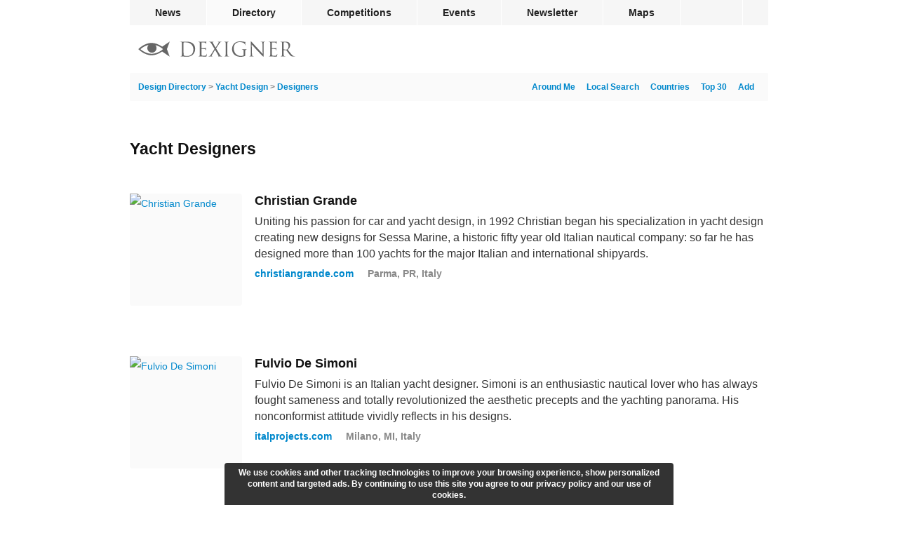

--- FILE ---
content_type: text/html; charset=utf-8
request_url: https://www.dexigner.com/directory/cat/Yacht-Design/Designers
body_size: 5908
content:
<!DOCTYPE HTML>
<html lang="en">
<head>
<meta charset="utf-8">
<title>Yacht Designers</title>
<meta name="description" content="Browse Dexigner&#039;s curated selection of yacht designers."><meta name="robots" content="max-snippet:-1, max-image-preview:large"><link rel="canonical" href="https://www.dexigner.com/directory/cat/Yacht-Design/Designers"><meta name="viewport" content="width=device-width, initial-scale=1">
<meta name="referrer" content="unsafe-url">
<link rel="apple-touch-icon" href="https://www.dexigner.com/apple-touch-icon.png">
<script type="application/ld+json">{"@context":"https://schema.org","@type":"BreadcrumbList","itemListElement":[{"@type":"ListItem","position":1,"item":{"@id":"https://www.dexigner.com/","name":"Dexigner"}},{"@type":"ListItem","position":2,"item":{"@id":"https://www.dexigner.com/directory/","name":"Design Directory"}},{"@type":"ListItem","position":3,"item":{"@id":"https://www.dexigner.com/directory/cat/Yacht-Design","name":"Yacht Design"}}]}</script><script async src="https://www.googletagmanager.com/gtag/js?id=G-CX0EEEEV1J"></script><script>function gtag(){dataLayer.push(arguments)}window.dataLayer=window.dataLayer||[],gtag("js",new Date),gtag("config","G-CX0EEEEV1J",{'transport_type':'beacon'});</script>
<script async src="https://pagead2.googlesyndication.com/pagead/js/adsbygoogle.js?client=ca-pub-9709904395012512" crossorigin="anonymous"></script><style>#bar,#wrapper{width:910px;margin:0 auto}#q.ws,#q:focus,#suggestions{color:#222;position:absolute;left:0}#bc,#suggestions li{overflow:hidden;text-overflow:ellipsis;white-space:nowrap}#q,.sm-links{text-align:right}.list,article,h1,h2{clear:left}#endbar,.list,article{overflow:auto}#bar .rm,#lmenu,#rmenu,#sublistname,#suggestions{display:none}#endbar a:hover,.catlink:hover,h3 a:hover,main a{color:#08c}.inline,form{display:inline}#bc,#pagerange,#share,#suggestions li{white-space:nowrap}#bar .active,#bar a:hover,#items img,#navdiv a:hover,#submenu{background-color:#fafafa}#navdiv a:hover,.catlink:hover,a,h3 a:hover,main a{text-decoration:none}#cwarn,#mwndw{z-index:9;bottom:0}#cwarn,#rwarn{text-align:center;position:fixed;left:50%}@font-face{font-family:ProximaNova;src:url(/include/fonts/proximanova-regular_v2.woff2) format('woff2');font-style:normal;font-weight:400}@font-face{font-family:ProximaNova;src:url(/include/fonts/proximanova-bold_v2.woff2) format('woff2');font-style:normal;font-weight:700}@font-face{font-family:ProximaNovaCond;src:url(/include/fonts/proximanovacond-semibold_v2.woff2) format('woff2');font-style:normal;font-weight:600}@font-face{font-family:FranklinGothicCond;src:url(/include/fonts/franklingothicurwcon-dem_v2.woff2) format('woff2');font-style:normal;font-weight:600}html{-webkit-font-smoothing:antialiased;-moz-osx-font-smoothing:grayscale;text-size-adjust:none;-webkit-text-size-adjust:none;text-rendering:optimizeLegibility}a,address,article,aside,body,div,embed,fieldset,figure,footer,form,h1,h2,h3,h4,h5,h6,header,hr,iframe,img,input,ins,li,main,nav,ol,p,section,time,ul,video{margin:0;padding:0;border:0}ol,ul{list-style:none}address{font-style:normal}h1,h2,h3,h4,h5,h6{color:#111;font-weight:400}input{font-family:ProximaNovaCond,Arial,sans-serif;font-weight:600;-webkit-appearance:none;-moz-appearance:none}body{background:#fff;font:12px/18px ProximaNova,Arial,sans-serif;color:#333}#share,h2,h3{line-height:20px}#items li,#q{line-height:28px}#rwarn,input{line-height:24px}.lazyload,.lazyloading{background-color:#fafafa!important}.lazyloading{background:url(/images/interface/loading.svg) center center/2em 2em no-repeat}#share div,.search-option{cursor:pointer;background-size:20px 20px}#q,.search-option{background-repeat:no-repeat}#bar,#pagerange,#q,#submenu,#suggestions,.catlink,.inthenews,.listing-category,.listing-details,.small,h3,h6{font-family:ProximaNovaCond,Arial,sans-serif;font-weight:600}#navdiv,h1,h2{font-family:FranklinGothicCond,Arial,sans-serif;font-weight:600}#wrapper{position:relative}#bar li{float:left;border-right:1px solid #fff}#bar .social{border-right:none;border-left:1px solid #fff;float:right}#bc,#copyright,.homelink,h1{float:left}#bar a,#bar div{color:#222;display:block;font-size:14px;line-height:36px;height:36px;padding:0 36px;cursor:pointer}#bar,#q.ws,#q:focus,input{background-color:#f6f6f6}#bar .social div{padding:0 13px}.barholder{width:910px}#bar{height:36px}#submenu{font-size:12px;height:40px;line-height:40px;padding:0 12px;border-radius:2px}#q,input{font-size:16px;outline:0}input{box-sizing:border-box;color:#222;border:1px solid #f6f6f6;padding:6px;vertical-align:middle;border-radius:2px;margin:6px 6px 6px 0}input:focus{background-color:#faffbd;border:1px solid #faffbd}input[type=submit]{padding:6px 32px;background-color:#333;border:1px solid #333;color:#fff}#q{width:271px;height:28px;padding:0 26px 0 2px;margin:0;color:#aaa;background-position:right center;background-color:transparent;border:none;border-radius:2px;box-sizing:border-box!important;float:right}#q.ws,#q:focus{text-align:left;width:100%;background-position:left 6px center;padding:0 2px 0 32px}#q::-webkit-search-cancel-button{display:none}#q:focus::-webkit-search-cancel-button{display:inline}#blackbar{padding:20px 0 20px 12px;height:28px}.homelink{padding:3px 0}#endbar{clear:both;padding:8px 0 24px;border-top:1px solid #f6f6f6}#endbar a{color:#6a6a6a;font-size:12px;padding:5px 0}#copyright{margin:3px 12px 19px 0}#footerlinks,#share,#share div,.sm-links{float:right}#copyright p{margin:0}#copyright .lastupdate{color:#6a6a6a;margin-top:6px}#footerlinks h3{font-size:12px;line-height:25px;margin:0;padding:0;border:0}#footerlinks .column{line-height:26px;width:125px;float:left;margin-bottom:16px}#footerlinks .column:last-child{width:58px}#suggestions li{border-bottom:1px solid #f1f1f1;cursor:pointer;padding-left:12px;height:36px}#suggestions li:last-child{border-bottom:none!important}#suggestions li:hover{background-color:rgba(246,246,246,.96)}#suggestions{background-color:rgba(255,255,255,.96);box-shadow:0 1px 4px rgba(64,64,64,.3);border-radius:4px;font-size:14px;line-height:36px;top:92px;width:420px;z-index:9}#pagerange,.small{font-size:12px;color:#aaa}#share,.catlink{position:relative}#s-fb,.v-fb{background-image:url(/images/social/facebook.svg)}#s-tw,.v-tw{background-image:url(/images/social/twitter.svg)}#s-ri{background-image:url(/images/social/reddit.svg)}#s-li,.v-li{background-image:url(/images/social/linkedin.svg)}#s-pt{background-image:url(/images/social/pinterest.svg)}#s-em,.v-em{background-image:url(/images/social/email.svg)}#share{display:block;height:20px;width:104px;margin:60px 0 0}#share div{width:20px;height:20px;margin-right:6px}#items li,.list,main{width:100%}main{padding-bottom:36px;min-height:calc(100vh - 416px)}h1{font-size:23px;line-height:23px;margin:57px 0 28px;max-width:calc(100% - 120px)}h2{font-size:18px;margin:30px 0 12px}.small{padding:1px}.catlink,h3 a{color:#111}main a:hover{text-decoration:underline}#bc{color:#777;width:calc(100% - 325px)}.sm-links a{margin-right:8px;padding-left:8px}.sm-links:last-child a{padding-left:0}.list{float:left;line-height:38px;column-count:3;-webkit-column-count:3;margin-bottom:24px}.catlink{font-size:18px;line-height:36px;top:1px;margin-right:4px}#items li{float:left;clear:both;font-size:14px;margin:36px 0}#items li:first-child{margin-top:24px}.item{margin-left:178px}#items img{border-radius:4px;float:left;width:160px;height:auto;min-height:160px}h3{font-size:18px}.listing-details{color:#888}.listing-description{font-size:16px;line-height:23px;margin:8px 0 3px}.inthenews,.listing-category{color:#333}.category,.news-link{margin-left:4px}.distance,.location{display:inline;padding-left:10px;margin-left:6px}#pagerange{float:left;margin:63px 0 0 16px}#navdiv{clear:both;text-align:center;margin:32px 0}#navdiv li{display:inline-block}#navdiv a,#navdiv span{margin:2px 4px;border:1px solid #fff;display:inline-block;padding:0 10px;font-size:18px;height:28px;line-height:28px}#navdiv a:hover{border:1px solid #eee}.addflt,.adsbygoogle{display:block;width:100%}.adsm,.adsm ins{display:none}.ads{counter-increment:none;text-align:left}#localsearch,#search-options{clear:left;display:block;margin-bottom:20px}.search-option{background-color:#f0f3fa;font-size:14px;line-height:38px;height:38px;padding:0 12px;margin-bottom:6px;width:calc(100% - 24px);background-image:url(/images/interface/close.svg);background-position:right 12px center;border-radius:4px}.notice{font-size:14px;clear:left;margin:24px 0}@media screen and (max-width:940px){#bar,#bar .social{display:none}#bar,#bar li,.barholder{width:296px!important}#bar,#lmenu,#rmenu,#searchform{position:absolute}#blackbar,main{width:calc(100% - 32px)}#wrapper{width:100%!important}#bar a,#bar div{line-height:44px;height:44px;padding:0 0 0 12px;background-color:#fff}#bar li{border:none;border-bottom:1px solid #f1f1f1}#bar li:last-child{border-bottom:none}#bar .rm,#lmenu,#rmenu{display:block}#bar{height:auto;z-index:10;box-shadow:0 1px 4px rgba(64,64,64,.3);border-radius:4px;right:8px;top:53px;overflow:auto}#lmenu,#rmenu{float:left;right:0;top:3px;padding:12px}#lmenu{right:54px}#suggestions{top:38px}#q.ws,#q:focus{position:relative;width:calc(100vw - 134px)}#searchform{right:118px}#q{width:calc(100vw - 380px)}#blackbar{padding:16px}#endbar{padding:8px 16px 0}#footerlinks .column{width:120px}#footerlinks .column:last-child{width:70px}#locatelink{display:none!important}main{padding:0 16px 32px}#submenu{padding-left:16px;padding-right:16px;width:100%;margin-left:-16px}#bc{width:calc(100% - 265px)}#navdiv a,#navdiv span{padding:0 7px}}@media screen and (max-width:640px){.item,h1,h2{margin:0}#items h3,h1{font-size:20px}#items img,main{width:100%!important}#bc,#footerlinks,input{width:100%}#search-options,.list{margin-bottom:0}#navdiv .nextlink,.list li{height:50px;line-height:50px}.backlink,.nextlink{background-size:180px 50px;background-repeat:no-repeat}#footerlinks .column{width:28%}#footerlinks .column:last-child{width:16%}#q{width:calc(100vw - 200px)}#suggestions{width:calc(100vw - 32px)}#submenu,.item,.search-option{width:calc(100% - 32px)}#pagerange,#share,.distance,.home #bc,.inthenews,.listing-category,.prevnext,.sm-links,.url{display:none!important}#navdiv .nextlink,.home .sm-links{display:block!important}main{padding:0}#submenu{margin-left:0}h1{line-height:20px;padding:29px 16px;display:block;float:none;max-width:none}h2{font-size:16px;padding:18px 16px;background:#f6f6f6}.list{column-count:auto;-webkit-column-count:auto}.list li{padding:1px 16px 0;border-top:1px solid #f6f6f6}.list li:hover{background-color:#fafafa}.lowindex{display:none}#sublistname{display:block;background-image:url(/images/interface/dropmenu.png)!important;background-size:40px 40px!important;background-position:right 12px top 8px!important;background-repeat:no-repeat!important}#sublist,.blank{display:none}#items li,#items li:first-child{border-top:1px solid #f6f6f6;margin:0 0 24px}.item{padding:14px 16px 10px;overflow:hidden}#items h3{font-family:FranklinGothicCond,Arial,sans-serif;font-weight:600;line-height:22px}.listing-description{font-size:14px;line-height:19px;margin:10px 0 11px;overflow:hidden;max-height:76px}.listing-details{font-size:14px;line-height:14px;margin-top:4px}#items img{border-radius:0;margin:0;height:auto}.location{padding:0 8px 0 0;margin:0}#localsearch p,.notice{margin:0 16px 24px}.search-option{margin:0 0 1px;padding:8px 16px;border-radius:0}.search-option:last-child{margin:0}#navdiv{height:50px;margin:0;position:relative}#navdiv .nextlink{position:absolute;top:0;left:0;color:#222;text-align:right;width:calc(100% - 36px);font-size:16px;margin:0;padding:0 36px 0 0;border:none;border-top:1px solid #f6f6f6}#navdiv a:hover{border:none}.nextlink{background-image:url(/images/interface/next.png);background-position:right center}.backlink{background-image:url(/images/interface/back.png);background-position:left center}}#mwndw{position:fixed;left:0;right:0;top:0;background-color:rgba(0,0,0,.5)}#rwarn{font-size:16px;color:#444;background-color:rgba(255,255,255,.98);box-shadow:0 3px 1px -2px rgba(0,0,0,.2),0 2px 2px 0 rgba(0,0,0,.14),0 1px 5px 0 rgba(0,0,0,.12);border-radius:4px;bottom:50%;width:600px;margin-left:-300px;padding:0 0 64px;z-index:10}#rwarn h1{float:none;max-width:none}#cwarn{font-size:12px;line-height:16px;color:#fff;margin-left:-320px;padding:6px 12px;background-color:rgba(0,0,0,.8);width:616px;font-weight:700;border-top-right-radius:4px;border-top-left-radius:4px}#q{background-image:url(/images/interface/q.svg);background-size:24px 24px!important}#rmenu{background:url(/images/interface/rmenu.png) center center no-repeat}#lmenu{background:url(/images/interface/lmenu.png) center center no-repeat}#lmenu,#rmenu{width:30px;height:30px;background-size:30px 30px}#follow{background:url(/images/interface/follow.png) center center/10px 10px no-repeat;width:10px}@media screen and (max-width:640px){#cwarn{font-size:11px;line-height:14px;width:calc(100% - 24px);bottom:0;left:0;margin:0;border-radius:0}}</style></head><body><div id="wrapper"><nav id="bar"><ul class="barholder"><li><a href="https://www.dexigner.com/">News</a></li><li><a href="https://www.dexigner.com/directory/" class="active">Directory</a></li><li><a href="https://www.dexigner.com/design-competitions">Competitions</a></li><li><a href="https://www.dexigner.com/design-events">Events</a></li><li><a href="https://www.dexigner.com/newsletter">Newsletter</a></li><li><a href="https://www.dexigner.com/maps/#directory">Maps</a></li><li class="social"><div data-src="/follow" title="follow dexigner" id="follow"></div></li><li class="rm"><div data-src="/follow" id="follow-resp">Follow</div></li><li class="rm"><a href="https://www.dexigner.com/about">Contact</a></li></ul></nav><header id="blackbar"><ul><li><a href="/directory/" class="homelink" title="Design Directory"><picture><source srcset="/images/logo/dexigner-logo.svg" media="(max-width: 640px)"><source srcset="/images/logo/dexigner.svg"><img src="/images/logo/dexigner.svg" alt="Dexigner Logo" height="22"></picture></a></li><li><form action="/directory/search" method="get" id="searchform"><input name="q" id="q" type="search" value="" class="searchq" autocomplete="off" aria-label="Search"><div id="suggestions"></div></form></li><li><a title="Listings Around Me" id="lmenu" onclick="locateme()"></a></li><li><a title="Menu" id="rmenu" onclick="menutoggle()"></a></li></ul></header><main><nav id="submenu"><ul><li><div id="bc"><a href="/directory/">Design Directory</a> &gt; <a href="/directory/cat/Yacht-Design">Yacht Design</a> &gt; <a href="/directory/cat/Yacht-Design/Designers">Designers</a></div></li><li class="sm-links"><a href="/add/directory/">Add</a></li><li class="sm-links"><a href="/directory/popular">Top 30</a></li><li class="sm-links"><a href="/directory/countries">Countries</a></li><li class="sm-links"><a href="/directory/aroundthere">Local Search</a></li><li class="sm-links"><a onclick="locateme()" id="locatelink">Around Me</a></li></ul></nav><article><h1>Yacht Designers</h1><div id="share"><div onclick="ssb('email')" id="s-em"></div><div onclick="ssb('facebook')" id="s-fb"></div><div onclick="ssb('linkedin')" id="s-li"></div><div onclick="ssb('twitter')" id="s-tw"></div></div><ol id="items"><li class="listing" data-id="6916"><article><a href="/directory/detail/6916"><picture><source srcset="data:image/svg+xml,%3Csvg%20xmlns='http://www.w3.org/2000/svg'%20width='800'%20height='585'/%3E" data-srcset="/images/directory/i/6916.jpg, /images/directory/xi/6916.jpg 2x" media="(max-width: 640px)"><source srcset="data:image/svg+xml,%3Csvg%20xmlns='http://www.w3.org/2000/svg'%20width='160'%20height='160'/%3E" data-srcset="/images/directory/t/6916.jpg, /images/directory/ni/6916.jpg 2x"><img src="/images/directory/xi/6916.jpg" alt="Christian Grande" class="lazyload"></picture></a><div class="item"><h3><a href="/directory/detail/6916">Christian Grande</a></h3><p class="listing-description">Uniting his passion for car and yacht design, in 1992 Christian began his specialization in yacht design creating new designs for Sessa Marine, a historic fifty year old Italian nautical company: so far he has designed more than 100 yachts for the major Italian and international shipyards.</p><footer class="listing-details"><p class="inline"><a href="https://www.dexigner.com/jump/directory/6916" class="url" target="_blank" onclick="ol()">christiangrande.com</a></p> <address class="location">Parma, PR, Italy</address></footer></div></article></li><li class="listing" data-id="29088"><article><a href="/directory/detail/29088"><picture><source srcset="data:image/svg+xml,%3Csvg%20xmlns='http://www.w3.org/2000/svg'%20width='800'%20height='585'/%3E" data-srcset="/images/directory/i/29088.jpg, /images/directory/xi/29088.jpg 2x" media="(max-width: 640px)"><source srcset="data:image/svg+xml,%3Csvg%20xmlns='http://www.w3.org/2000/svg'%20width='160'%20height='160'/%3E" data-srcset="/images/directory/t/29088.jpg, /images/directory/ni/29088.jpg 2x"><img src="/images/directory/xi/29088.jpg" alt="Fulvio De Simoni" class="lazyload"></picture></a><div class="item"><h3><a href="/directory/detail/29088">Fulvio De Simoni</a></h3><p class="listing-description">Fulvio De Simoni is an Italian yacht designer. Simoni is an enthusiastic nautical lover who has always fought sameness and totally revolutionized the aesthetic precepts and the yachting panorama. His nonconformist attitude vividly reflects in his designs.</p><footer class="listing-details"><p class="inline"><a href="https://www.dexigner.com/jump/directory/29088" class="url" target="_blank" onclick="ol()">italprojects.com</a></p> <address class="location">Milano, MI, Italy</address></footer></div></article></li><li class="addflt ads"><script>var _ad_rsp;window.matchMedia("only screen and (max-width: 640px)").matches&&(_ad_rsp=1);-1===document.cookie.indexOf("jvv=1")&&((adsbygoogle=window.adsbygoogle||[]).requestNonPersonalizedAds=1);</script><ins class="adsbygoogle" data-ad-format="fluid" data-ad-layout-key="-fn+15-57-er+1ah" data-ad-slot="5432216853" data-ad-client="ca-pub-9709904395012512" data-ad-channel="6162620167+2595867360+3627956165"></ins><script>_ad_rsp===1?(_ad_slot="2809922947",_ad_layout_key="-6v+ea+1c-5q+a2"):(_ad_slot="5432216853",_ad_layout_key="-fn+15-57-er+1ah");</script><script>(adsbygoogle=window.adsbygoogle||[]).push({params:{google_ad_slot:_ad_slot,google_ad_layout_key:_ad_layout_key}});</script></li><li class="listing" data-id="28334"><article><a href="/directory/detail/28334"><picture><source srcset="data:image/svg+xml,%3Csvg%20xmlns='http://www.w3.org/2000/svg'%20width='800'%20height='585'/%3E" data-srcset="/images/directory/i/28334.jpg, /images/directory/xi/28334.jpg 2x" media="(max-width: 640px)"><source srcset="data:image/svg+xml,%3Csvg%20xmlns='http://www.w3.org/2000/svg'%20width='160'%20height='160'/%3E" data-srcset="/images/directory/t/28334.jpg, /images/directory/ni/28334.jpg 2x"><img src="/images/directory/xi/28334.jpg" alt="Cyrille Bieri" class="lazyload"></picture></a><div class="item"><h3><a href="/directory/detail/28334">Cyrille Bieri</a></h3><p class="listing-description">Cyrille Bieri is a luxury yacht designer based in Dubai.</p><footer class="listing-details"><p class="inline"><a href="https://www.dexigner.com/jump/directory/28334" class="url" target="_blank" onclick="ol()">cyrillebieridesigns.com</a></p> <address class="location">United Arab Emirates</address></footer></div></article></li><li class="listing" data-id="28322"><article><a href="/directory/detail/28322"><picture><source srcset="data:image/svg+xml,%3Csvg%20xmlns='http://www.w3.org/2000/svg'%20width='800'%20height='585'/%3E" data-srcset="/images/directory/i/28322.jpg, /images/directory/xi/28322.jpg 2x" media="(max-width: 640px)"><source srcset="data:image/svg+xml,%3Csvg%20xmlns='http://www.w3.org/2000/svg'%20width='160'%20height='160'/%3E" data-srcset="/images/directory/t/28322.jpg, /images/directory/ni/28322.jpg 2x"><img src="/images/directory/xi/28322.jpg" alt="Rémi Tessier" class="lazyload"></picture></a><div class="item"><h3><a href="/directory/detail/28322">Rémi Tessier</a></h3><p class="listing-description">Rémi Tessier&#039;s approach to design is founded in simplicity, where function determines form. While each interior project is client-tailored and bespoke, they all share a peaceful elegance.</p><footer class="listing-details"><p class="inline"><a href="https://www.dexigner.com/jump/directory/28322" class="url" target="_blank" onclick="ol()">remi-tessier.com</a></p> <address class="location">Paris, France</address></footer></div></article></li></ol></article></main><footer id="endbar"><div id="copyright"><p><span style="font-family: sans-serif">&copy;</span> 2026 Dexigner. All rights reserved.</p><p class="lastupdate">Last updated <time datetime="2019-05-06T01:01:27-04:00">May 6, 2019</time></p></div><nav id="footerlinks"><ul><li class="column"><section><h3>Dexigner</h3><ul><li><a href="https://www.dexigner.com/about">About Us</a></li><li><a href="https://www.dexigner.com/advertise/">Advertise</a></li><li><a href="https://www.dexigner.com/about#contact">Contact</a></li><li><a href="https://www.dexigner.com/add/">Submit News</a></li><li><a href="https://www.dexigner.com/privacy-policy">Privacy Policy</a></li><li><a href="https://www.dexigner.com/terms">Terms of Use</a></li></ul></section></li><li class="column"><section><h3>Agenda</h3><ul><li><a href="https://www.dexigner.com/design-events">Events</a></li><li><a href="https://www.dexigner.com/design-competitions">Competitions</a></li><li><a href="https://www.dexigner.com/design-events/around-there">Local Search</a></li></ul></section></li><li class="column"><section><h3>Directory</h3><ul><li><a href="https://www.dexigner.com/directory/popular/Firms">Firms</a></li><li><a href="https://www.dexigner.com/directory/popular/Designers">Designers</a></li><li><a href="https://www.dexigner.com/directory/popular/Museums">Museums</a></li><li><a href="https://www.dexigner.com/directory/books">Books</a></li><li><a href="https://www.dexigner.com/directory/new">New</a></li><li><a href="https://www.dexigner.com/add/directory/">Get Listed</a></li></ul></section></li><li class="column"><section><h3>Follow</h3><ul id="followlinks"><li><a href="https://www.dexigner.com/newsletter">Newsletter</a></li><li><a href="https://www.dexigner.com/feed/news" target="_blank">Feed</a></li><li><a href="https://apps.apple.com/us/app/dexigner/id319785197" target="_blank">App</a></li><li><a href="https://twitter.com/dexigner" target="_blank">Twitter</a></li><li><a href="https://www.instagram.com/dexigner/" target="_blank">Instagram</a></li><li><a href="https://www.pinterest.com/dexigner/" target="_blank">Pinterest</a></li><li><a href="https://www.linkedin.com/company/dexigner/" target="_blank">LinkedIn</a></li><li><a href="https://www.facebook.com/dexigner.com" target="_blank">Facebook</a></li></ul></section></li></ul></nav></footer></div><script type="application/ld+json">{"@context":"https://schema.org","@type":"ItemList","name":"Yacht Designers","mainEntityOfPage":"https://www.dexigner.com/directory/cat/Yacht-Design/Designers","itemListElement":[{"@type":"ListItem","position":1,"url":"https://www.dexigner.com/directory/detail/6916"},{"@type":"ListItem","position":2,"url":"https://www.dexigner.com/directory/detail/29088"},{"@type":"ListItem","position":3,"url":"https://www.dexigner.com/directory/detail/28334"},{"@type":"ListItem","position":4,"url":"https://www.dexigner.com/directory/detail/28322"}]}</script><script>var ptype='Directory',qcl='Directory,Industrial Design,Designers'</script><script src="/include/js/_c_ls_v6.js" async></script><script src="/include/js/_c_jq_v176.js" async></script></body></html>

--- FILE ---
content_type: text/html; charset=utf-8
request_url: https://www.google.com/recaptcha/api2/aframe
body_size: 268
content:
<!DOCTYPE HTML><html><head><meta http-equiv="content-type" content="text/html; charset=UTF-8"></head><body><script nonce="h5x4cARgzrGo8M7DnQHyWA">/** Anti-fraud and anti-abuse applications only. See google.com/recaptcha */ try{var clients={'sodar':'https://pagead2.googlesyndication.com/pagead/sodar?'};window.addEventListener("message",function(a){try{if(a.source===window.parent){var b=JSON.parse(a.data);var c=clients[b['id']];if(c){var d=document.createElement('img');d.src=c+b['params']+'&rc='+(localStorage.getItem("rc::a")?sessionStorage.getItem("rc::b"):"");window.document.body.appendChild(d);sessionStorage.setItem("rc::e",parseInt(sessionStorage.getItem("rc::e")||0)+1);localStorage.setItem("rc::h",'1768433512424');}}}catch(b){}});window.parent.postMessage("_grecaptcha_ready", "*");}catch(b){}</script></body></html>

--- FILE ---
content_type: image/svg+xml
request_url: https://www.dexigner.com/images/logo/dexigner.svg
body_size: 3267
content:
<svg width="448" height="44" xmlns="http://www.w3.org/2000/svg"><title>Dexigner Logo</title><g fill="#666666"><path d="m26.034,19.149c0,-3.566 1.424,-6.8 3.735,-9.163c-8.623,1.979 -17.185,6.616 -23.46,12.224c8.382,7.487 20.866,13.227 32.098,13.223c10.532,-0.004 23.533,-5.5 31.707,-12.884c0.415,-0.374 0.441,-0.429 0.052,-0.789c-5.446,-5.042 -13.422,-9.153 -21.205,-11.264c2.028,2.306 3.259,5.329 3.261,8.642c0.003,7.231 -5.856,13.094 -13.087,13.097c-7.234,0.003 -13.098,-5.855 -13.101,-13.086zm42.351,-4.06l21.533,-14.64l-8.064,21.591l7.893,21.51l-21.559,-14.632c-9.081,6.45 -20.33,10.758 -29.866,10.763c-13.263,0.004 -28.007,-7.652 -37.907,-17.64c9.9,-9.995 24.619,-17.673 37.892,-17.679c9.351,-0.004 20.929,4.257 30.078,10.727z"/><path d="m124.491,17.061c0,-8.755 0,-10.327 -0.112,-12.123c-0.112,-1.908 -0.393,-2.806 -2.245,-3.199c-0.449,-0.112 -1.403,-0.169 -1.908,-0.169c-0.393,0 -0.618,-0.112 -0.618,-0.336c0,-0.337 0.281,-0.449 0.898,-0.449c2.525,0 6.061,0.168 6.342,0.168c0.674,0 4.209,-0.168 7.577,-0.168c5.556,0 15.826,-0.505 22.505,6.398c2.806,2.919 5.444,7.577 5.444,14.255c0,7.071 -2.918,12.515 -6.061,15.826c-2.413,2.526 -7.464,6.454 -17.005,6.454c-2.413,0 -5.388,-0.168 -7.801,-0.336c-2.469,-0.169 -4.377,-0.337 -4.658,-0.337c-0.112,0 -1.066,0 -2.245,0.056c-1.123,0 -2.413,0.112 -3.255,0.112c-0.617,0 -0.898,-0.112 -0.898,-0.449c0,-0.168 0.112,-0.336 0.561,-0.336c0.617,-0.056 1.066,-0.112 1.571,-0.225c1.123,-0.225 1.403,-1.459 1.627,-3.087c0.281,-2.357 0.281,-6.791 0.281,-12.179l0,-9.876zm4.714,6.061c0,5.949 0.056,11.112 0.112,12.179c0.056,1.403 0.168,3.648 0.617,4.265c0.73,1.066 2.918,2.244 9.541,2.244c5.219,0 10.046,-1.908 13.357,-5.219c2.918,-2.862 4.49,-8.25 4.49,-13.413c0,-7.128 -3.087,-11.73 -5.388,-14.143c-5.275,-5.556 -11.673,-6.342 -18.352,-6.342c-1.123,0 -3.199,0.168 -3.648,0.393c-0.505,0.225 -0.673,0.505 -0.673,1.122c-0.056,1.908 -0.056,7.633 -0.056,11.954l0,6.96z"/><path d="m175.674,17.061c0,-8.755 0,-10.327 -0.112,-12.123c-0.112,-1.908 -0.561,-2.806 -2.413,-3.199c-0.393,-0.112 -1.123,-0.112 -1.628,-0.169c-0.393,-0.056 -0.73,-0.112 -0.73,-0.336c0,-0.337 0.281,-0.449 0.898,-0.449c1.291,0 2.806,0 6.342,0.168c0.393,0 11.561,0 12.852,-0.056c1.235,-0.056 2.245,-0.169 2.582,-0.337s0.449,-0.225 0.617,-0.225c0.168,0 0.225,0.225 0.225,0.505c0,0.393 -0.337,1.066 -0.449,2.638c-0.056,0.842 -0.112,1.908 -0.225,3.367c-0.056,0.561 -0.225,0.954 -0.449,0.954c-0.337,0 -0.449,-0.28 -0.449,-0.73c0,-0.73 -0.112,-1.403 -0.281,-1.852c-0.393,-1.291 -1.571,-1.852 -4.041,-2.077c-0.954,-0.112 -7.071,-0.168 -7.689,-0.168c-0.225,0 -0.337,0.168 -0.337,0.561l0,15.49c0,0.393 0.056,0.561 0.337,0.561c0.73,0 7.633,0 8.923,-0.112c1.515,-0.112 2.245,-0.28 2.806,-0.954c0.281,-0.337 0.449,-0.561 0.673,-0.561c0.168,0 0.281,0.112 0.281,0.449c0,0.337 -0.281,1.291 -0.449,3.143c-0.168,1.74 -0.168,3.031 -0.225,3.816c-0.056,0.561 -0.168,0.842 -0.393,0.842c-0.337,0 -0.393,-0.449 -0.393,-0.898c0,-0.506 -0.056,-1.066 -0.225,-1.571c-0.225,-0.842 -0.898,-1.628 -2.918,-1.852c-1.515,-0.168 -7.071,-0.28 -8.025,-0.28c-0.281,0 -0.393,0.168 -0.393,0.393l0,4.939c0,1.908 -0.056,8.419 0,9.597c0.112,2.301 0.449,3.536 1.852,4.097c0.954,0.393 2.469,0.505 4.658,0.505c1.684,0 3.536,-0.056 5.051,-0.505c1.796,-0.561 2.413,-1.74 2.862,-4.153c0.112,-0.617 0.224,-0.842 0.505,-0.842c0.337,0 0.337,0.449 0.337,0.842c0,0.449 -0.449,4.265 -0.73,5.444c-0.393,1.46 -0.842,1.46 -3.03,1.46c-4.153,0 -6.005,-0.112 -8.194,-0.169c-2.245,-0.056 -4.827,-0.168 -7.015,-0.168c-1.347,0 -2.694,0.225 -4.153,0.168c-0.617,0 -0.898,-0.112 -0.898,-0.449c0,-0.168 0.281,-0.28 0.618,-0.336c0.561,-0.056 0.898,-0.056 1.291,-0.169c1.179,-0.28 1.908,-1.066 2.02,-5.275c0.056,-2.189 0.112,-5.051 0.112,-10.046l0,-9.878l0.002,0z"/><path d="m217.597,21.551l-8.98,-15.097c-1.291,-2.189 -2.47,-3.816 -4.378,-4.49c-0.898,-0.281 -2.02,-0.393 -2.357,-0.393s-0.505,-0.168 -0.505,-0.393c0,-0.28 0.224,-0.393 0.954,-0.393c1.571,0 6.117,0.168 6.566,0.168c0.505,0 3.368,-0.168 5.275,-0.168c0.786,0 0.954,0.112 0.954,0.393s-0.168,0.393 -0.505,0.393c-0.337,0 -1.066,0 -1.515,0.169c-0.505,0.168 -0.674,0.561 -0.674,0.954c0,0.561 0.225,1.235 0.561,1.852c2.357,4.434 4.658,8.587 7.576,13.413c1.684,-2.413 7.688,-12.01 8.25,-13.189c0.393,-0.842 0.561,-1.347 0.561,-2.02c0,-0.393 -0.393,-0.842 -0.954,-1.01c-0.561,-0.169 -1.347,-0.169 -1.683,-0.169s-0.506,-0.112 -0.506,-0.393c0,-0.225 0.281,-0.393 0.954,-0.393c2.132,0 4.49,0.168 4.995,0.168c0.505,0 2.806,-0.168 4.715,-0.168c0.617,0 0.898,0.168 0.898,0.393s-0.225,0.393 -0.617,0.393c-0.393,0 -1.235,0.056 -1.852,0.281c-1.627,0.505 -2.694,2.133 -4.321,4.546l-9.035,13.581c1.066,1.74 10.663,18.071 11.842,19.587c0.898,1.179 1.684,2.02 3.311,2.525c0.786,0.225 1.628,0.337 1.965,0.337c0.28,0 0.449,0.112 0.449,0.336c0,0.281 -0.281,0.449 -0.786,0.449c-3.424,0 -6.117,0 -8.98,-0.112c-1.459,-0.056 -1.74,-0.168 -1.74,-0.449c0,-0.224 0.112,-0.393 0.337,-0.449c0.281,-0.112 0.786,-0.674 0.281,-1.571c-3.031,-5.5 -6.286,-11.056 -9.653,-16.725l-8.755,14.872c-0.505,0.898 -0.73,1.908 -0.73,2.47c0,0.561 0.393,0.954 0.898,1.066c0.337,0.056 0.786,0.112 1.066,0.112c0.281,0 0.449,0.168 0.449,0.393c0,0.28 -0.281,0.393 -0.673,0.393c-1.347,0 -4.883,-0.168 -5.388,-0.168c-0.505,0 -3.255,0.168 -5.107,0.168c-0.449,0 -0.561,-0.168 -0.561,-0.393c0,-0.225 0.168,-0.393 0.449,-0.393c0.449,0 1.291,-0.056 2.133,-0.281c1.684,-0.449 2.862,-1.684 4.658,-4.546l10.158,-16.049z"/><path d="m249.418,17.061c0,-8.755 0,-10.327 -0.112,-12.123c-0.112,-1.908 -0.674,-2.862 -1.908,-3.143c-0.618,-0.168 -1.347,-0.225 -1.74,-0.225c-0.225,0 -0.449,-0.112 -0.449,-0.336c0,-0.337 0.281,-0.449 0.898,-0.449c1.852,0 5.388,0.168 5.668,0.168c0.28,0 3.816,-0.168 5.5,-0.168c0.617,0 0.898,0.112 0.898,0.449c0,0.224 -0.225,0.336 -0.449,0.336c-0.393,0 -0.73,0.056 -1.403,0.169c-1.515,0.28 -1.964,1.235 -2.076,3.199c-0.112,1.796 -0.112,3.368 -0.112,12.123l0,9.877c0,5.388 0,9.821 0.28,12.179c0.169,1.628 0.505,2.862 2.189,3.087c0.786,0.112 1.965,0.225 2.301,0.225c0.505,0 0.673,0.168 0.673,0.336c0,0.281 -0.225,0.449 -0.842,0.449c-3.087,0 -6.679,-0.168 -6.959,-0.168c-0.28,0 -3.816,0.168 -5.5,0.168c-0.617,0 -0.898,-0.112 -0.898,-0.449c0,-0.168 0.112,-0.336 0.617,-0.336c0.337,0 0.954,-0.056 1.459,-0.169c1.122,-0.225 1.459,-1.515 1.684,-3.143c0.28,-2.357 0.28,-6.791 0.28,-12.179l0,-9.877l0.001,0z"/><path d="m305.202,38.444c0,2.525 -0.056,2.638 -0.73,3.031c-3.591,1.908 -8.642,2.525 -11.897,2.525c-4.266,0 -12.235,-0.561 -18.464,-6.005c-3.424,-2.975 -6.679,-8.98 -6.679,-15.995c0,-8.98 4.378,-15.321 9.372,-18.464c5.052,-3.143 10.608,-3.536 14.929,-3.536c3.535,0 7.52,0.73 8.587,0.954c1.179,0.281 3.143,0.505 4.546,0.561c0.561,0.056 0.673,0.28 0.673,0.505c0,0.786 -0.393,2.357 -0.393,7.97c0,0.898 -0.112,1.179 -0.505,1.179c-0.281,0 -0.337,-0.337 -0.393,-0.842c-0.056,-0.785 -0.337,-2.357 -1.179,-3.704c-1.403,-2.133 -5.949,-4.546 -13.189,-4.546c-3.536,0 -7.745,0.336 -12.01,3.704c-3.255,2.581 -5.556,7.689 -5.556,14.255c0,7.913 3.985,13.637 5.949,15.545c4.434,4.322 9.541,6.006 14.704,6.006c2.02,0 4.939,-0.337 6.398,-1.179c0.73,-0.393 1.122,-1.01 1.122,-1.965l0,-9.54c0,-4.546 -0.28,-5.163 -2.525,-5.781c-0.449,-0.112 -1.403,-0.168 -1.908,-0.168c-0.225,0 -0.449,-0.112 -0.449,-0.337c0,-0.337 0.281,-0.449 0.898,-0.449c2.525,0 6.061,0.169 6.342,0.169c0.28,0 3.816,-0.169 5.5,-0.169c0.617,0 0.898,0.112 0.898,0.449c0,0.225 -0.225,0.337 -0.449,0.337c-0.393,0 -0.73,0.056 -1.403,0.168c-1.515,0.281 -1.965,1.235 -2.077,3.199c-0.112,1.796 -0.112,3.48 -0.112,5.837l0,6.286z"/><path d="m320.917,26.658c0,-20.26 0.112,-12.964 0.056,-23.852c0,-2.189 0.169,-2.806 0.618,-2.806c0.449,0 1.403,1.235 1.964,1.796c0.842,0.954 9.204,9.99 17.847,19.25c5.556,5.949 11.674,12.796 13.47,14.648l-0.618,-28.51c-0.056,-3.648 -0.449,-4.883 -2.189,-5.331c-1.01,-0.225 -1.908,-0.281 -2.413,-0.281c-0.617,0 -0.786,-0.168 -0.786,-0.393c0,-0.337 0.449,-0.393 1.123,-0.393c2.525,0 5.219,0.168 5.836,0.168c0.618,0 2.47,-0.168 4.77,-0.168c0.618,0 1.01,0.056 1.01,0.393c0,0.225 -0.225,0.337 -0.617,0.393c-0.449,0.056 -0.786,0.112 -1.46,0.225c-1.571,0.337 -1.964,1.179 -1.964,5.051l-0.112,32.775c0,3.704 -0.112,3.985 -0.505,3.985c-0.449,0 -1.122,-0.617 -4.097,-3.592c-0.617,-0.561 -8.699,-8.811 -14.648,-15.209c-6.51,-7.015 -12.852,-14.086 -14.648,-16.107l0.73,26.882c0.112,4.602 0.674,6.061 2.189,6.511c1.066,0.28 2.301,0.337 2.806,0.337c0.28,0 0.449,0.112 0.449,0.336c0,0.337 -0.337,0.449 -1.01,0.449c-3.199,0 -5.444,-0.168 -5.949,-0.168c-0.505,0 -2.862,0.168 -5.388,0.168c-0.561,0 -0.898,-0.056 -0.898,-0.449c0,-0.224 0.168,-0.336 0.449,-0.336c0.449,0 1.459,-0.056 2.301,-0.337c1.403,-0.393 1.684,-2.02 1.684,-7.128l0,-8.307z"/><path d="m376.478,17.061c0,-8.755 0,-10.327 -0.112,-12.123c-0.112,-1.908 -0.561,-2.806 -2.413,-3.199c-0.393,-0.112 -1.122,-0.112 -1.627,-0.169c-0.393,-0.056 -0.73,-0.112 -0.73,-0.336c0,-0.337 0.28,-0.449 0.898,-0.449c1.291,0 2.806,0 6.342,0.168c0.393,0 11.561,0 12.852,-0.056c1.235,-0.056 2.245,-0.169 2.582,-0.337c0.337,-0.168 0.449,-0.225 0.617,-0.225c0.169,0 0.225,0.225 0.225,0.505c0,0.393 -0.337,1.066 -0.449,2.638c-0.056,0.842 -0.112,1.908 -0.225,3.367c-0.056,0.561 -0.224,0.954 -0.449,0.954c-0.337,0 -0.449,-0.28 -0.449,-0.73c0,-0.73 -0.112,-1.403 -0.28,-1.852c-0.393,-1.291 -1.572,-1.852 -4.041,-2.077c-0.954,-0.112 -7.071,-0.168 -7.689,-0.168c-0.225,0 -0.337,0.168 -0.337,0.561l0,15.49c0,0.393 0.056,0.561 0.337,0.561c0.73,0 7.632,0 8.923,-0.112c1.516,-0.112 2.245,-0.28 2.806,-0.954c0.28,-0.337 0.449,-0.561 0.673,-0.561c0.169,0 0.281,0.112 0.281,0.449c0,0.337 -0.281,1.291 -0.449,3.143c-0.169,1.74 -0.169,3.031 -0.225,3.816c-0.056,0.561 -0.168,0.842 -0.393,0.842c-0.337,0 -0.393,-0.449 -0.393,-0.898c0,-0.506 -0.056,-1.066 -0.224,-1.571c-0.225,-0.842 -0.898,-1.628 -2.919,-1.852c-1.515,-0.168 -7.071,-0.28 -8.025,-0.28c-0.28,0 -0.393,0.168 -0.393,0.393l0,4.939c0,1.908 -0.056,8.419 0,9.597c0.112,2.301 0.449,3.536 1.852,4.097c0.954,0.393 2.47,0.505 4.658,0.505c1.684,0 3.536,-0.056 5.051,-0.505c1.796,-0.561 2.414,-1.74 2.862,-4.153c0.112,-0.617 0.225,-0.842 0.505,-0.842c0.337,0 0.337,0.449 0.337,0.842c0,0.449 -0.449,4.265 -0.73,5.444c-0.393,1.46 -0.842,1.46 -3.03,1.46c-4.153,0 -6.005,-0.112 -8.194,-0.169c-2.244,-0.056 -4.826,-0.168 -7.015,-0.168c-1.347,0 -2.694,0.225 -4.153,0.168c-0.617,0 -0.898,-0.112 -0.898,-0.449c0,-0.168 0.28,-0.28 0.617,-0.336c0.561,-0.056 0.898,-0.056 1.291,-0.169c1.178,-0.28 1.908,-1.066 2.02,-5.275c0.056,-2.189 0.112,-5.051 0.112,-10.046l0,-9.878l0.001,0z"/><path d="m410.039,17.061c0,-8.755 0,-10.327 -0.112,-12.123c-0.112,-1.908 -0.561,-2.806 -2.413,-3.199c-0.449,-0.112 -1.403,-0.169 -1.908,-0.169c-0.224,0 -0.449,-0.112 -0.449,-0.336c0,-0.337 0.28,-0.449 0.898,-0.449c2.525,0 6.061,0.168 6.342,0.168c0.617,0 4.883,-0.168 6.622,-0.168c3.536,0 7.296,0.337 10.27,2.469c1.403,1.01 3.873,3.76 3.873,7.633c0,4.153 -1.74,8.306 -6.791,12.964c4.602,5.893 8.418,10.888 11.673,14.367c3.031,3.199 5.444,3.816 6.847,4.041c1.066,0.169 1.852,0.169 2.189,0.169c0.28,0 0.505,0.168 0.505,0.336c0,0.337 -0.337,0.449 -1.347,0.449l-3.985,0c-3.143,0 -4.545,-0.28 -6.005,-1.066c-2.413,-1.291 -4.377,-4.04 -7.576,-8.25c-2.357,-3.086 -4.995,-6.847 -6.117,-8.306c-0.225,-0.225 -0.393,-0.337 -0.73,-0.337l-6.903,-0.112c-0.28,0 -0.393,0.169 -0.393,0.449l0,1.347c0,5.388 0,9.821 0.28,12.179c0.169,1.628 0.506,2.862 2.189,3.087c0.785,0.112 2.02,0.225 2.525,0.225c0.336,0 0.449,0.168 0.449,0.336c0,0.281 -0.28,0.449 -0.898,0.449c-3.087,0 -6.622,-0.168 -6.903,-0.168c-0.056,0 -3.592,0.168 -5.275,0.168c-0.617,0 -0.898,-0.112 -0.898,-0.449c0,-0.168 0.112,-0.336 0.449,-0.336c0.505,0 1.179,-0.112 1.684,-0.225c1.122,-0.225 1.403,-1.459 1.627,-3.087c0.28,-2.357 0.28,-6.791 0.28,-12.179l0,-9.877l0.001,0zm4.49,4.883c0,0.28 0.112,0.505 0.393,0.673c0.842,0.505 3.424,0.898 5.893,0.898c1.347,0 2.919,-0.169 4.21,-1.066c1.964,-1.347 3.423,-4.378 3.423,-8.643c0,-7.015 -3.704,-11.225 -9.709,-11.225c-1.684,0 -3.199,0.168 -3.76,0.337c-0.281,0.112 -0.449,0.336 -0.449,0.673l0,18.353l-0.001,0z"/></g></svg>